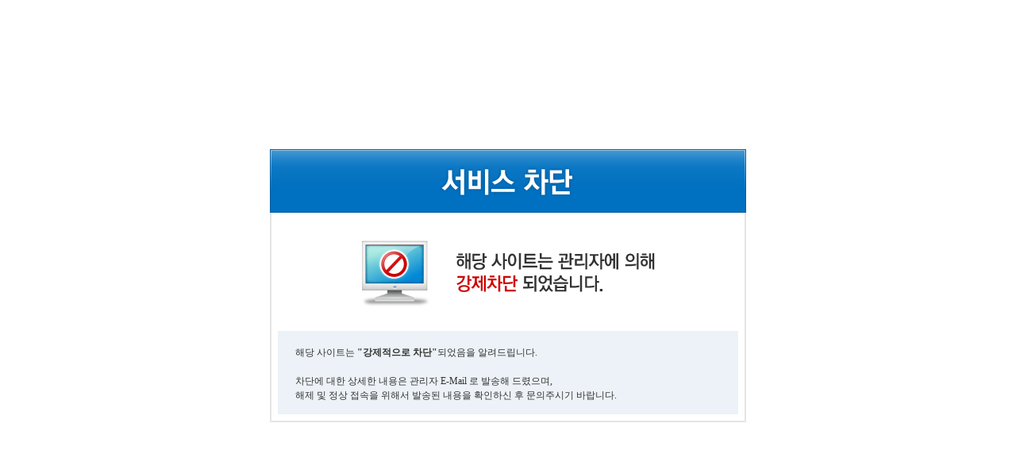

--- FILE ---
content_type: text/html; charset=euc-kr
request_url: http://html.g2inet.kr/servicedeny.html
body_size: 3224
content:
<html>
<head>
<title>서비스 차단 안내</title>
<style type="text/css">
html, body {height:100%;margin:0;padding:0}
.page_info {width:600px}
.page_info_cont {padding:0 8px 8px 8px;border-right:2px solid #e5e5e5;border-bottom:2px solid #e5e5e5;border-left:2px solid #e5e5e5;text-align:center}
.page_info_txt {padding:18px 20px 15px 22px;background-color:#ecf2f7;color:#333;line-height:18px;text-align:left;font-size:12px;font-family:dotum,'돋움','돋움체'}
.page_info_txt2 {margin:25px 0 0 0;padding:2px 0 0 24px;background:url(img/icon_001.gif) no-repeat left top;color:#333;font-weight:bold;font-size:12px;font-family:dotum,'돋움','돋움체'}
.page_info_txt3 {margin:6px 0 0 0;color:#888;font-size:12px;font-family:dotum,'돋움','돋움체'}

A:link {font-size: 12px; text-decoration:none; color:#000000}
A:visited {font-size: 12px; text-decoration:none; color:#000000}
A:active {font-size: 12px; text-decoration:none; color:#000000}
A:hover {font-size: 12px; text-decoration:none; color:#000000}
.l_menu_gray_b {  font-family: "굴림"; font-size: 12px; font-weight: bold; color: 565656; text-decoration: none; letter-spacing: -1}
.l_menu_gray {  font-family: "굴림"; font-size: 12px; color: 565656; text-decoration: none}
.l_menu_blue {  font-family: "굴림"; font-size: 12px; color: 34587C; text-decoration: none}
.l_menu_blue_b {  font-family: "굴림"; font-size: 12px; font-weight: bold; color: 1782BC; text-decoration: none; letter-spacing: -1}
.l_menu_blue_u {  font-family: "굴림"; font-size: 12px; color: 267BD0; text-decoration: underline}
.l_menu_black_u {  font-family: "굴림"; font-size: 12px; color: 000000; text-decoration: underline}
.l_orang_b {  font-family: "굴림"; font-size: 12px; font-weight: bold; color: EB4200; text-decoration: none; letter-spacing: -1}
.m_gray {  font-family: "굴림"; font-size: 12px; color: 696969; text-decoration: none}
.m_green {  font-family: "굴림"; font-size: 12px; color: 0C7D91; text-decoration: none}
.m_dblue {  font-family: "굴림"; font-size: 12px; color: 0C7D91; text-decoration: none}
.t_blue_b {  font-family: "굴림"; font-size: 12px; font-weight: bold; color: 34587C; text-decoration: none; letter-spacing: -1}
.t_gray_b {  font-family: "굴림"; font-size: 12px; font-weight: bold; color: 444444; text-decoration: none; letter-spacing: -1}
.t_black {  font-family: "굴림"; font-size: 12px; color: 000000; text-decoration: none}
</style>
</head>

<body bgcolor="#FFFFFF" text="#000000">

<table cellpadding="0" cellspacing="0" border="0" width="100%" height="100%">
	<tr>
		<td align="center">
			<div class="page_info">
				<img src="http://img.fmcity.com/images/reseller/common/tle_info7.gif" alt="서비스 차단"><br>
				<div class="page_info_cont">
					<img src="http://img.fmcity.com/images/reseller/common/img_info7.gif" alt="해당 사이트는 관리자에 의해 강제차단 되었습니다."><br>
					<div class="page_info_txt">
						해당 사이트는 <b>"강제적으로 차단"</b>되었음을 알려드립니다.<br><br>
						차단에 대한 상세한 내용은 관리자 E-Mail 로 발송해 드렸으며,<br>
						해제 및 정상 접속을 위해서 발송된 내용을 확인하신 후 문의주시기 바랍니다.<br>

					</div>
				</div>
			</div>
		</td>
	</tr>
</table>

</body>
</html>

